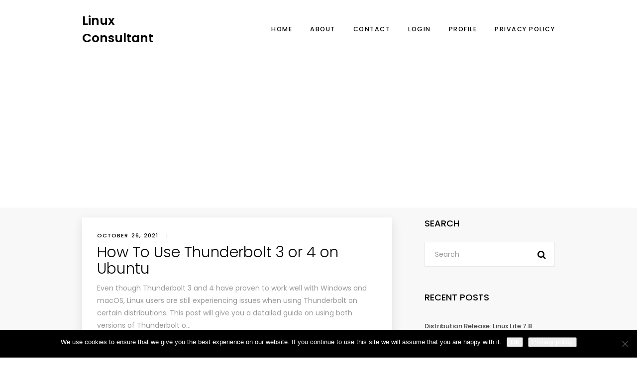

--- FILE ---
content_type: text/html; charset=UTF-8
request_url: https://www.linuxconsultant.org/tag/thunderbolt-3/
body_size: 47307
content:
<!doctype html>
<html lang="en-US">
<head>
	<meta charset="UTF-8">
	<meta name="viewport" content="width=device-width, initial-scale=1">
	<link rel="profile" href="https://gmpg.org/xfn/11">
	<meta name='robots' content='index, follow, max-image-preview:large, max-snippet:-1, max-video-preview:-1' />

<!-- Google Tag Manager for WordPress by gtm4wp.com -->
<script data-cfasync="false" data-pagespeed-no-defer>
	var gtm4wp_datalayer_name = "dataLayer";
	var dataLayer = dataLayer || [];
</script>
<!-- End Google Tag Manager for WordPress by gtm4wp.com -->
	<!-- This site is optimized with the Yoast SEO plugin v26.8 - https://yoast.com/product/yoast-seo-wordpress/ -->
	<title>Thunderbolt 3 Archives &#8211; Linux Consultant</title>
	<link rel="canonical" href="https://www.linuxconsultant.org/tag/thunderbolt-3/" />
	<meta property="og:locale" content="en_US" />
	<meta property="og:type" content="article" />
	<meta property="og:title" content="Thunderbolt 3 Archives &#8211; Linux Consultant" />
	<meta property="og:url" content="https://www.linuxconsultant.org/tag/thunderbolt-3/" />
	<meta property="og:site_name" content="Linux Consultant" />
	<meta name="twitter:card" content="summary_large_image" />
	<script type="application/ld+json" class="yoast-schema-graph">{"@context":"https://schema.org","@graph":[{"@type":"CollectionPage","@id":"https://www.linuxconsultant.org/tag/thunderbolt-3/","url":"https://www.linuxconsultant.org/tag/thunderbolt-3/","name":"Thunderbolt 3 Archives &#8211; Linux Consultant","isPartOf":{"@id":"https://www.linuxconsultant.org/#website"},"breadcrumb":{"@id":"https://www.linuxconsultant.org/tag/thunderbolt-3/#breadcrumb"},"inLanguage":"en-US"},{"@type":"BreadcrumbList","@id":"https://www.linuxconsultant.org/tag/thunderbolt-3/#breadcrumb","itemListElement":[{"@type":"ListItem","position":1,"name":"Home","item":"https://www.linuxconsultant.org/"},{"@type":"ListItem","position":2,"name":"Thunderbolt 3"}]},{"@type":"WebSite","@id":"https://www.linuxconsultant.org/#website","url":"https://www.linuxconsultant.org/","name":"Linux Consultant","description":"Your source for all things Linux","potentialAction":[{"@type":"SearchAction","target":{"@type":"EntryPoint","urlTemplate":"https://www.linuxconsultant.org/?s={search_term_string}"},"query-input":{"@type":"PropertyValueSpecification","valueRequired":true,"valueName":"search_term_string"}}],"inLanguage":"en-US"}]}</script>
	<!-- / Yoast SEO plugin. -->


<link rel='dns-prefetch' href='//fonts.googleapis.com' />
<link rel="alternate" type="application/rss+xml" title="Linux Consultant &raquo; Feed" href="https://www.linuxconsultant.org/feed/" />
<link rel="alternate" type="application/rss+xml" title="Linux Consultant &raquo; Thunderbolt 3 Tag Feed" href="https://www.linuxconsultant.org/tag/thunderbolt-3/feed/" />
<style id='wp-img-auto-sizes-contain-inline-css' type='text/css'>
img:is([sizes=auto i],[sizes^="auto," i]){contain-intrinsic-size:3000px 1500px}
/*# sourceURL=wp-img-auto-sizes-contain-inline-css */
</style>
<style id='wp-emoji-styles-inline-css' type='text/css'>

	img.wp-smiley, img.emoji {
		display: inline !important;
		border: none !important;
		box-shadow: none !important;
		height: 1em !important;
		width: 1em !important;
		margin: 0 0.07em !important;
		vertical-align: -0.1em !important;
		background: none !important;
		padding: 0 !important;
	}
/*# sourceURL=wp-emoji-styles-inline-css */
</style>
<style id='wp-block-library-inline-css' type='text/css'>
:root{--wp-block-synced-color:#7a00df;--wp-block-synced-color--rgb:122,0,223;--wp-bound-block-color:var(--wp-block-synced-color);--wp-editor-canvas-background:#ddd;--wp-admin-theme-color:#007cba;--wp-admin-theme-color--rgb:0,124,186;--wp-admin-theme-color-darker-10:#006ba1;--wp-admin-theme-color-darker-10--rgb:0,107,160.5;--wp-admin-theme-color-darker-20:#005a87;--wp-admin-theme-color-darker-20--rgb:0,90,135;--wp-admin-border-width-focus:2px}@media (min-resolution:192dpi){:root{--wp-admin-border-width-focus:1.5px}}.wp-element-button{cursor:pointer}:root .has-very-light-gray-background-color{background-color:#eee}:root .has-very-dark-gray-background-color{background-color:#313131}:root .has-very-light-gray-color{color:#eee}:root .has-very-dark-gray-color{color:#313131}:root .has-vivid-green-cyan-to-vivid-cyan-blue-gradient-background{background:linear-gradient(135deg,#00d084,#0693e3)}:root .has-purple-crush-gradient-background{background:linear-gradient(135deg,#34e2e4,#4721fb 50%,#ab1dfe)}:root .has-hazy-dawn-gradient-background{background:linear-gradient(135deg,#faaca8,#dad0ec)}:root .has-subdued-olive-gradient-background{background:linear-gradient(135deg,#fafae1,#67a671)}:root .has-atomic-cream-gradient-background{background:linear-gradient(135deg,#fdd79a,#004a59)}:root .has-nightshade-gradient-background{background:linear-gradient(135deg,#330968,#31cdcf)}:root .has-midnight-gradient-background{background:linear-gradient(135deg,#020381,#2874fc)}:root{--wp--preset--font-size--normal:16px;--wp--preset--font-size--huge:42px}.has-regular-font-size{font-size:1em}.has-larger-font-size{font-size:2.625em}.has-normal-font-size{font-size:var(--wp--preset--font-size--normal)}.has-huge-font-size{font-size:var(--wp--preset--font-size--huge)}.has-text-align-center{text-align:center}.has-text-align-left{text-align:left}.has-text-align-right{text-align:right}.has-fit-text{white-space:nowrap!important}#end-resizable-editor-section{display:none}.aligncenter{clear:both}.items-justified-left{justify-content:flex-start}.items-justified-center{justify-content:center}.items-justified-right{justify-content:flex-end}.items-justified-space-between{justify-content:space-between}.screen-reader-text{border:0;clip-path:inset(50%);height:1px;margin:-1px;overflow:hidden;padding:0;position:absolute;width:1px;word-wrap:normal!important}.screen-reader-text:focus{background-color:#ddd;clip-path:none;color:#444;display:block;font-size:1em;height:auto;left:5px;line-height:normal;padding:15px 23px 14px;text-decoration:none;top:5px;width:auto;z-index:100000}html :where(.has-border-color){border-style:solid}html :where([style*=border-top-color]){border-top-style:solid}html :where([style*=border-right-color]){border-right-style:solid}html :where([style*=border-bottom-color]){border-bottom-style:solid}html :where([style*=border-left-color]){border-left-style:solid}html :where([style*=border-width]){border-style:solid}html :where([style*=border-top-width]){border-top-style:solid}html :where([style*=border-right-width]){border-right-style:solid}html :where([style*=border-bottom-width]){border-bottom-style:solid}html :where([style*=border-left-width]){border-left-style:solid}html :where(img[class*=wp-image-]){height:auto;max-width:100%}:where(figure){margin:0 0 1em}html :where(.is-position-sticky){--wp-admin--admin-bar--position-offset:var(--wp-admin--admin-bar--height,0px)}@media screen and (max-width:600px){html :where(.is-position-sticky){--wp-admin--admin-bar--position-offset:0px}}

/*# sourceURL=wp-block-library-inline-css */
</style><style id='global-styles-inline-css' type='text/css'>
:root{--wp--preset--aspect-ratio--square: 1;--wp--preset--aspect-ratio--4-3: 4/3;--wp--preset--aspect-ratio--3-4: 3/4;--wp--preset--aspect-ratio--3-2: 3/2;--wp--preset--aspect-ratio--2-3: 2/3;--wp--preset--aspect-ratio--16-9: 16/9;--wp--preset--aspect-ratio--9-16: 9/16;--wp--preset--color--black: #000000;--wp--preset--color--cyan-bluish-gray: #abb8c3;--wp--preset--color--white: #ffffff;--wp--preset--color--pale-pink: #f78da7;--wp--preset--color--vivid-red: #cf2e2e;--wp--preset--color--luminous-vivid-orange: #ff6900;--wp--preset--color--luminous-vivid-amber: #fcb900;--wp--preset--color--light-green-cyan: #7bdcb5;--wp--preset--color--vivid-green-cyan: #00d084;--wp--preset--color--pale-cyan-blue: #8ed1fc;--wp--preset--color--vivid-cyan-blue: #0693e3;--wp--preset--color--vivid-purple: #9b51e0;--wp--preset--gradient--vivid-cyan-blue-to-vivid-purple: linear-gradient(135deg,rgb(6,147,227) 0%,rgb(155,81,224) 100%);--wp--preset--gradient--light-green-cyan-to-vivid-green-cyan: linear-gradient(135deg,rgb(122,220,180) 0%,rgb(0,208,130) 100%);--wp--preset--gradient--luminous-vivid-amber-to-luminous-vivid-orange: linear-gradient(135deg,rgb(252,185,0) 0%,rgb(255,105,0) 100%);--wp--preset--gradient--luminous-vivid-orange-to-vivid-red: linear-gradient(135deg,rgb(255,105,0) 0%,rgb(207,46,46) 100%);--wp--preset--gradient--very-light-gray-to-cyan-bluish-gray: linear-gradient(135deg,rgb(238,238,238) 0%,rgb(169,184,195) 100%);--wp--preset--gradient--cool-to-warm-spectrum: linear-gradient(135deg,rgb(74,234,220) 0%,rgb(151,120,209) 20%,rgb(207,42,186) 40%,rgb(238,44,130) 60%,rgb(251,105,98) 80%,rgb(254,248,76) 100%);--wp--preset--gradient--blush-light-purple: linear-gradient(135deg,rgb(255,206,236) 0%,rgb(152,150,240) 100%);--wp--preset--gradient--blush-bordeaux: linear-gradient(135deg,rgb(254,205,165) 0%,rgb(254,45,45) 50%,rgb(107,0,62) 100%);--wp--preset--gradient--luminous-dusk: linear-gradient(135deg,rgb(255,203,112) 0%,rgb(199,81,192) 50%,rgb(65,88,208) 100%);--wp--preset--gradient--pale-ocean: linear-gradient(135deg,rgb(255,245,203) 0%,rgb(182,227,212) 50%,rgb(51,167,181) 100%);--wp--preset--gradient--electric-grass: linear-gradient(135deg,rgb(202,248,128) 0%,rgb(113,206,126) 100%);--wp--preset--gradient--midnight: linear-gradient(135deg,rgb(2,3,129) 0%,rgb(40,116,252) 100%);--wp--preset--font-size--small: 13px;--wp--preset--font-size--medium: 20px;--wp--preset--font-size--large: 36px;--wp--preset--font-size--x-large: 42px;--wp--preset--spacing--20: 0.44rem;--wp--preset--spacing--30: 0.67rem;--wp--preset--spacing--40: 1rem;--wp--preset--spacing--50: 1.5rem;--wp--preset--spacing--60: 2.25rem;--wp--preset--spacing--70: 3.38rem;--wp--preset--spacing--80: 5.06rem;--wp--preset--shadow--natural: 6px 6px 9px rgba(0, 0, 0, 0.2);--wp--preset--shadow--deep: 12px 12px 50px rgba(0, 0, 0, 0.4);--wp--preset--shadow--sharp: 6px 6px 0px rgba(0, 0, 0, 0.2);--wp--preset--shadow--outlined: 6px 6px 0px -3px rgb(255, 255, 255), 6px 6px rgb(0, 0, 0);--wp--preset--shadow--crisp: 6px 6px 0px rgb(0, 0, 0);}:where(.is-layout-flex){gap: 0.5em;}:where(.is-layout-grid){gap: 0.5em;}body .is-layout-flex{display: flex;}.is-layout-flex{flex-wrap: wrap;align-items: center;}.is-layout-flex > :is(*, div){margin: 0;}body .is-layout-grid{display: grid;}.is-layout-grid > :is(*, div){margin: 0;}:where(.wp-block-columns.is-layout-flex){gap: 2em;}:where(.wp-block-columns.is-layout-grid){gap: 2em;}:where(.wp-block-post-template.is-layout-flex){gap: 1.25em;}:where(.wp-block-post-template.is-layout-grid){gap: 1.25em;}.has-black-color{color: var(--wp--preset--color--black) !important;}.has-cyan-bluish-gray-color{color: var(--wp--preset--color--cyan-bluish-gray) !important;}.has-white-color{color: var(--wp--preset--color--white) !important;}.has-pale-pink-color{color: var(--wp--preset--color--pale-pink) !important;}.has-vivid-red-color{color: var(--wp--preset--color--vivid-red) !important;}.has-luminous-vivid-orange-color{color: var(--wp--preset--color--luminous-vivid-orange) !important;}.has-luminous-vivid-amber-color{color: var(--wp--preset--color--luminous-vivid-amber) !important;}.has-light-green-cyan-color{color: var(--wp--preset--color--light-green-cyan) !important;}.has-vivid-green-cyan-color{color: var(--wp--preset--color--vivid-green-cyan) !important;}.has-pale-cyan-blue-color{color: var(--wp--preset--color--pale-cyan-blue) !important;}.has-vivid-cyan-blue-color{color: var(--wp--preset--color--vivid-cyan-blue) !important;}.has-vivid-purple-color{color: var(--wp--preset--color--vivid-purple) !important;}.has-black-background-color{background-color: var(--wp--preset--color--black) !important;}.has-cyan-bluish-gray-background-color{background-color: var(--wp--preset--color--cyan-bluish-gray) !important;}.has-white-background-color{background-color: var(--wp--preset--color--white) !important;}.has-pale-pink-background-color{background-color: var(--wp--preset--color--pale-pink) !important;}.has-vivid-red-background-color{background-color: var(--wp--preset--color--vivid-red) !important;}.has-luminous-vivid-orange-background-color{background-color: var(--wp--preset--color--luminous-vivid-orange) !important;}.has-luminous-vivid-amber-background-color{background-color: var(--wp--preset--color--luminous-vivid-amber) !important;}.has-light-green-cyan-background-color{background-color: var(--wp--preset--color--light-green-cyan) !important;}.has-vivid-green-cyan-background-color{background-color: var(--wp--preset--color--vivid-green-cyan) !important;}.has-pale-cyan-blue-background-color{background-color: var(--wp--preset--color--pale-cyan-blue) !important;}.has-vivid-cyan-blue-background-color{background-color: var(--wp--preset--color--vivid-cyan-blue) !important;}.has-vivid-purple-background-color{background-color: var(--wp--preset--color--vivid-purple) !important;}.has-black-border-color{border-color: var(--wp--preset--color--black) !important;}.has-cyan-bluish-gray-border-color{border-color: var(--wp--preset--color--cyan-bluish-gray) !important;}.has-white-border-color{border-color: var(--wp--preset--color--white) !important;}.has-pale-pink-border-color{border-color: var(--wp--preset--color--pale-pink) !important;}.has-vivid-red-border-color{border-color: var(--wp--preset--color--vivid-red) !important;}.has-luminous-vivid-orange-border-color{border-color: var(--wp--preset--color--luminous-vivid-orange) !important;}.has-luminous-vivid-amber-border-color{border-color: var(--wp--preset--color--luminous-vivid-amber) !important;}.has-light-green-cyan-border-color{border-color: var(--wp--preset--color--light-green-cyan) !important;}.has-vivid-green-cyan-border-color{border-color: var(--wp--preset--color--vivid-green-cyan) !important;}.has-pale-cyan-blue-border-color{border-color: var(--wp--preset--color--pale-cyan-blue) !important;}.has-vivid-cyan-blue-border-color{border-color: var(--wp--preset--color--vivid-cyan-blue) !important;}.has-vivid-purple-border-color{border-color: var(--wp--preset--color--vivid-purple) !important;}.has-vivid-cyan-blue-to-vivid-purple-gradient-background{background: var(--wp--preset--gradient--vivid-cyan-blue-to-vivid-purple) !important;}.has-light-green-cyan-to-vivid-green-cyan-gradient-background{background: var(--wp--preset--gradient--light-green-cyan-to-vivid-green-cyan) !important;}.has-luminous-vivid-amber-to-luminous-vivid-orange-gradient-background{background: var(--wp--preset--gradient--luminous-vivid-amber-to-luminous-vivid-orange) !important;}.has-luminous-vivid-orange-to-vivid-red-gradient-background{background: var(--wp--preset--gradient--luminous-vivid-orange-to-vivid-red) !important;}.has-very-light-gray-to-cyan-bluish-gray-gradient-background{background: var(--wp--preset--gradient--very-light-gray-to-cyan-bluish-gray) !important;}.has-cool-to-warm-spectrum-gradient-background{background: var(--wp--preset--gradient--cool-to-warm-spectrum) !important;}.has-blush-light-purple-gradient-background{background: var(--wp--preset--gradient--blush-light-purple) !important;}.has-blush-bordeaux-gradient-background{background: var(--wp--preset--gradient--blush-bordeaux) !important;}.has-luminous-dusk-gradient-background{background: var(--wp--preset--gradient--luminous-dusk) !important;}.has-pale-ocean-gradient-background{background: var(--wp--preset--gradient--pale-ocean) !important;}.has-electric-grass-gradient-background{background: var(--wp--preset--gradient--electric-grass) !important;}.has-midnight-gradient-background{background: var(--wp--preset--gradient--midnight) !important;}.has-small-font-size{font-size: var(--wp--preset--font-size--small) !important;}.has-medium-font-size{font-size: var(--wp--preset--font-size--medium) !important;}.has-large-font-size{font-size: var(--wp--preset--font-size--large) !important;}.has-x-large-font-size{font-size: var(--wp--preset--font-size--x-large) !important;}
/*# sourceURL=global-styles-inline-css */
</style>

<style id='classic-theme-styles-inline-css' type='text/css'>
/*! This file is auto-generated */
.wp-block-button__link{color:#fff;background-color:#32373c;border-radius:9999px;box-shadow:none;text-decoration:none;padding:calc(.667em + 2px) calc(1.333em + 2px);font-size:1.125em}.wp-block-file__button{background:#32373c;color:#fff;text-decoration:none}
/*# sourceURL=/wp-includes/css/classic-themes.min.css */
</style>
<link rel='stylesheet' id='contact-form-7-css' href='https://www.linuxconsultant.org/wp-content/plugins/contact-form-7/includes/css/styles.css?ver=6.1.4' type='text/css' media='all' />
<link rel='stylesheet' id='cookie-notice-front-css' href='https://www.linuxconsultant.org/wp-content/plugins/cookie-notice/css/front.min.css?ver=2.5.11' type='text/css' media='all' />
<link rel='stylesheet' id='wp-polls-css' href='https://www.linuxconsultant.org/wp-content/plugins/wp-polls/polls-css.css?ver=2.77.3' type='text/css' media='all' />
<style id='wp-polls-inline-css' type='text/css'>
.wp-polls .pollbar {
	margin: 1px;
	font-size: 6px;
	line-height: 8px;
	height: 8px;
	background-image: url('https://www.linuxconsultant.org/wp-content/plugins/wp-polls/images/default/pollbg.gif');
	border: 1px solid #c8c8c8;
}

/*# sourceURL=wp-polls-inline-css */
</style>
<link rel='stylesheet' id='wpum-frontend-css' href='https://www.linuxconsultant.org/wp-content/plugins/wp-user-manager/assets/css/wpum.min.css?ver=2.9.13' type='text/css' media='all' />
<link rel='stylesheet' id='wpxon-fonts-css' href='https://fonts.googleapis.com/css?family=Playfair+Display%3A400%2C700%2C900%7CPoppins%3A300%2C400%2C500%2C600%2C700%2C800%2C900&#038;subset=latin%2Clatin-ext' type='text/css' media='all' />
<link rel='stylesheet' id='font-awesome-css' href='https://www.linuxconsultant.org/wp-content/themes/wpxon-blog/assets/css/font-awesome.min.css?ver=6.9' type='text/css' media='all' />
<link rel='stylesheet' id='bootstrap-css' href='https://www.linuxconsultant.org/wp-content/themes/wpxon-blog/assets/css/bootstrap.min.css?ver=6.9' type='text/css' media='all' />
<link rel='stylesheet' id='wpxon-style-css' href='https://www.linuxconsultant.org/wp-content/themes/wpxon-blog/style.css?ver=6.9' type='text/css' media='all' />
<script type="text/javascript" id="cookie-notice-front-js-before">
/* <![CDATA[ */
var cnArgs = {"ajaxUrl":"https:\/\/www.linuxconsultant.org\/wp-admin\/admin-ajax.php","nonce":"196f901c03","hideEffect":"fade","position":"bottom","onScroll":false,"onScrollOffset":100,"onClick":false,"cookieName":"cookie_notice_accepted","cookieTime":2592000,"cookieTimeRejected":2592000,"globalCookie":false,"redirection":false,"cache":false,"revokeCookies":false,"revokeCookiesOpt":"automatic"};

//# sourceURL=cookie-notice-front-js-before
/* ]]> */
</script>
<script type="text/javascript" src="https://www.linuxconsultant.org/wp-content/plugins/cookie-notice/js/front.min.js?ver=2.5.11" id="cookie-notice-front-js"></script>
<script type="text/javascript" src="https://www.linuxconsultant.org/wp-includes/js/jquery/jquery.min.js?ver=3.7.1" id="jquery-core-js"></script>
<script type="text/javascript" src="https://www.linuxconsultant.org/wp-includes/js/jquery/jquery-migrate.min.js?ver=3.4.1" id="jquery-migrate-js"></script>
<link rel="https://api.w.org/" href="https://www.linuxconsultant.org/wp-json/" /><link rel="alternate" title="JSON" type="application/json" href="https://www.linuxconsultant.org/wp-json/wp/v2/tags/2798" /><link rel="EditURI" type="application/rsd+xml" title="RSD" href="https://www.linuxconsultant.org/xmlrpc.php?rsd" />
<script async src="//pagead2.googlesyndication.com/pagead/js/adsbygoogle.js"></script>
<script>
     (adsbygoogle = window.adsbygoogle || []).push({
          google_ad_client: "ca-pub-8938195067867991",
          enable_page_level_ads: true
     });
</script>
<script async src="//pagead2.googlesyndication.com/pagead/js/adsbygoogle.js"></script>
<script>
     (adsbygoogle = window.adsbygoogle || []).push({
          google_ad_client: "ca-pub-8938195067867991",
          enable_page_level_ads: true
     });
</script>
<!-- Global site tag (gtag.js) - Google Analytics -->
<script async src="https://www.googletagmanager.com/gtag/js?id=UA-12306551-1"></script>
<script>
  window.dataLayer = window.dataLayer || [];
  function gtag(){dataLayer.push(arguments);}
  gtag('js', new Date());

  gtag('config', 'UA-12306551-1');
</script>
<!-- Google Tag Manager for WordPress by gtm4wp.com -->
<!-- GTM Container placement set to automatic -->
<script data-cfasync="false" data-pagespeed-no-defer>
	var dataLayer_content = {"pagePostType":"post","pagePostType2":"tag-post"};
	dataLayer.push( dataLayer_content );
</script>
<script data-cfasync="false" data-pagespeed-no-defer>
(function(w,d,s,l,i){w[l]=w[l]||[];w[l].push({'gtm.start':
new Date().getTime(),event:'gtm.js'});var f=d.getElementsByTagName(s)[0],
j=d.createElement(s),dl=l!='dataLayer'?'&l='+l:'';j.async=true;j.src=
'//www.googletagmanager.com/gtm.js?id='+i+dl;f.parentNode.insertBefore(j,f);
})(window,document,'script','dataLayer','GTM-WR5MNBK');
</script>
<!-- End Google Tag Manager for WordPress by gtm4wp.com --><link rel="icon" href="https://www.linuxconsultant.org/wp-content/uploads/cropped-if_Linux_-_Tux_367633-32x32.png" sizes="32x32" />
<link rel="icon" href="https://www.linuxconsultant.org/wp-content/uploads/cropped-if_Linux_-_Tux_367633-192x192.png" sizes="192x192" />
<link rel="apple-touch-icon" href="https://www.linuxconsultant.org/wp-content/uploads/cropped-if_Linux_-_Tux_367633-180x180.png" />
<meta name="msapplication-TileImage" content="https://www.linuxconsultant.org/wp-content/uploads/cropped-if_Linux_-_Tux_367633-270x270.png" />
<style id="sccss">/* Enter Your Custom CSS Here */
.blog-meta__post-by {
		visibility: hidden;
}

.syndicated-attribution a {
		color: #C41616;
}</style></head> 
<body class="archive tag tag-thunderbolt-3 tag-2798 wp-theme-wpxon-blog cookies-not-set hfeed"> 
    <div class="wpxon-wrapper">    
        <header class="wpxon-header">
            <div class="main-menu-area-one">
                <div class="container">
                    <div class="menu-logo">
                        <div class="logo logo-area">
                             
      <a class="logo-index" href="https://www.linuxconsultant.org/"><span>Linux Consultant</span></a>
                           </div>
                        <nav id="easy-menu">
                            <ul id="wpxon-main-menu" class="menu-list"><li id="menu-item-17" class="menu-item menu-item-type-custom menu-item-object-custom menu-item-home menu-item-17"><a href="https://www.linuxconsultant.org/">Home</a></li>
<li id="menu-item-18" class="menu-item menu-item-type-post_type menu-item-object-page menu-item-18"><a href="https://www.linuxconsultant.org/about/">About</a></li>
<li id="menu-item-20" class="menu-item menu-item-type-post_type menu-item-object-page menu-item-20"><a href="https://www.linuxconsultant.org/contact/">Contact</a></li>
<li id="menu-item-362" class="menu-item menu-item-type-post_type menu-item-object-page menu-item-362"><a href="https://www.linuxconsultant.org/login/">Login</a></li>
<li id="menu-item-374" class="menu-item menu-item-type-post_type menu-item-object-page menu-item-374"><a href="https://www.linuxconsultant.org/profile/">Profile</a></li>
<li id="menu-item-288" class="menu-item menu-item-type-post_type menu-item-object-page menu-item-privacy-policy menu-item-288"><a rel="privacy-policy" href="https://www.linuxconsultant.org/privacy-policy/">Privacy Policy</a></li>
</ul> 
                        </nav><!--#easy-menu-->
                       <div class="header-icons hidden-lg hidden-md ">  
                           <a href="#" class="header-humberger-icon" id="humbarger-icon"><i class="fa fa-bars"></i> </a>
                       </div>
                    </div>
                </div>
            </div>
        </header>
        <nav class="mobile-background-nav">
            <div class="mobile-inner">
                <span class="mobile-menu-close"><i class="icon-icomoon-close"></i></span>
                <ul id="wpxon-mobile-menu" class="menu-accordion"><li class="menu-item menu-item-type-custom menu-item-object-custom menu-item-home menu-item-17"><a href="https://www.linuxconsultant.org/">Home</a></li>
<li class="menu-item menu-item-type-post_type menu-item-object-page menu-item-18"><a href="https://www.linuxconsultant.org/about/">About</a></li>
<li class="menu-item menu-item-type-post_type menu-item-object-page menu-item-20"><a href="https://www.linuxconsultant.org/contact/">Contact</a></li>
<li class="menu-item menu-item-type-post_type menu-item-object-page menu-item-362"><a href="https://www.linuxconsultant.org/login/">Login</a></li>
<li class="menu-item menu-item-type-post_type menu-item-object-page menu-item-374"><a href="https://www.linuxconsultant.org/profile/">Profile</a></li>
<li class="menu-item menu-item-type-post_type menu-item-object-page menu-item-privacy-policy menu-item-288"><a rel="privacy-policy" href="https://www.linuxconsultant.org/privacy-policy/">Privacy Policy</a></li>
</ul> 
            </div>
        </nav>   
    <div class="main-content">
        <div class="container">  
            <div class="row"> 
                <div class="col-md-8">
                    <div class="row">
                        <div id="post-14615" class="col-md-12 col-sm-12 col-xs-12 col-xxs-12 cb"> 
    <div class="blog-post">
		        <div class="blog-post__text-content">
            <div class="blog-meta">
                <span class="blog-meta__date"><time class="entry-date published updated" datetime="2021-10-26T11:00:22-04:00">October 26, 2021</time></span>
                <span class="blog-meta__separator">|</span>
                <span class="blog-meta__post-by">by Arround The Web</span>
            </div> 
            <h3 class="blog-post__title">
	            <a href="https://www.linuxconsultant.org/how-to-use-thunderbolt-3-or-4-on-ubuntu/">How To Use Thunderbolt 3 or 4 on Ubuntu</a>
            </h3>
            <p>Even though Thunderbolt 3 and 4 have proven to work well with Windows and macOS, Linux users are still experiencing issues when using Thunderbolt on certain distributions. This post will give you a detailed guide on using both versions of Thunderbolt o&#8230;</p>
            <a href="https://www.linuxconsultant.org/how-to-use-thunderbolt-3-or-4-on-ubuntu/" class="blog-post__read-more">Read More</a>
        </div>
    </div><!--/.blog-post-->
</div>
  
                    </div>
                    <div class="row mt30">
                                            </div> 
                </div>
                <div class="col-md-4">
                    <aside class="sidebar pdl-35-large-dis">
                         
	<div id="search-3" class="widget widget_search"><h4 class="widget__title">Search</h4><form class="searchform" action="https://www.linuxconsultant.org/"> 
	<input type="search" class="form-control widget-search__text-field" placeholder="Search" value="" name="s">
    <button type="submit" class="widget-search__submit"><i class="fa fa-search"></i></button>
</form></div>
		<div id="recent-posts-8" class="widget widget_recent_entries">
		<h4 class="widget__title">Recent Posts</h4>
		<ul>
											<li>
					<a href="https://www.linuxconsultant.org/distribution-release-linux-lite-7-8/">Distribution Release: Linux Lite 7.8</a>
									</li>
											<li>
					<a href="https://www.linuxconsultant.org/distribution-release-aerynos-2026-01/">Distribution Release: AerynOS 2026.01</a>
									</li>
											<li>
					<a href="https://www.linuxconsultant.org/the-best-reseller-web-hosting-services-of-2026-expert-tested/">The best reseller web hosting services of 2026: Expert tested</a>
									</li>
											<li>
					<a href="https://www.linuxconsultant.org/12-powerful-alexa-commands-you-should-start-using-at-home-no-subscriptions-required/">12+ powerful Alexa commands you should start using at home (no subscriptions required)</a>
									</li>
											<li>
					<a href="https://www.linuxconsultant.org/the-best-cheap-portable-power-stations-of-2026-expert-tested-and-reviewed/">The best cheap portable power stations of 2026: Expert tested and reviewed</a>
									</li>
											<li>
					<a href="https://www.linuxconsultant.org/is-your-ai-agent-up-to-the-task-3-ways-to-determine-when-to-delegate/">Is your AI agent up to the task? 3 ways to determine when to delegate</a>
									</li>
											<li>
					<a href="https://www.linuxconsultant.org/how-to-learn-chatgpt-in-an-hour-for-free/">How to learn ChatGPT in an hour &#8211; for free</a>
									</li>
											<li>
					<a href="https://www.linuxconsultant.org/the-best-mini-gaming-pcs-of-2026-expert-tested-and-reviewed/">The best mini gaming PCs of 2026: Expert tested and reviewed</a>
									</li>
											<li>
					<a href="https://www.linuxconsultant.org/the-best-presidents-day-tv-sales-live-now/">The best Presidents&#8217; Day TV sales live now</a>
									</li>
											<li>
					<a href="https://www.linuxconsultant.org/gen-ai-boosts-productivity-but-only-for-certain-developers-heres-why/">Gen AI boosts productivity, but only for certain developers &#8211; here&#8217;s why</a>
									</li>
					</ul>

		</div><div id="tag_cloud-5" class="widget widget_tag_cloud"><h4 class="widget__title">Tags</h4><div class="tagcloud"><a href="https://www.linuxconsultant.org/tag/ai/" class="tag-cloud-link tag-link-1830 tag-link-position-1" style="font-size: 8.5975609756098pt;" aria-label="AI (172 items)">AI</a>
<a href="https://www.linuxconsultant.org/tag/almalinux/" class="tag-cloud-link tag-link-658 tag-link-position-2" style="font-size: 8.8536585365854pt;" aria-label="AlmaLinux (187 items)">AlmaLinux</a>
<a href="https://www.linuxconsultant.org/tag/app/" class="tag-cloud-link tag-link-4322 tag-link-position-3" style="font-size: 8.8536585365854pt;" aria-label="app (186 items)">app</a>
<a href="https://www.linuxconsultant.org/tag/apps/" class="tag-cloud-link tag-link-543 tag-link-position-4" style="font-size: 10.90243902439pt;" aria-label="Apps (321 items)">Apps</a>
<a href="https://www.linuxconsultant.org/tag/app-updates/" class="tag-cloud-link tag-link-533 tag-link-position-5" style="font-size: 10.817073170732pt;" aria-label="App Updates (315 items)">App Updates</a>
<a href="https://www.linuxconsultant.org/tag/aws/" class="tag-cloud-link tag-link-38 tag-link-position-6" style="font-size: 8.1707317073171pt;" aria-label="aws (153 items)">aws</a>
<a href="https://www.linuxconsultant.org/tag/beginners-guide/" class="tag-cloud-link tag-link-4926 tag-link-position-7" style="font-size: 8.3414634146341pt;" aria-label="beginner&#039;s guide (161 items)">beginner&#039;s guide</a>
<a href="https://www.linuxconsultant.org/tag/blog/" class="tag-cloud-link tag-link-1088 tag-link-position-8" style="font-size: 13.548780487805pt;" aria-label="blog (665 items)">blog</a>
<a href="https://www.linuxconsultant.org/tag/c/" class="tag-cloud-link tag-link-1072 tag-link-position-9" style="font-size: 8.8536585365854pt;" aria-label="C++ (185 items)">C++</a>
<a href="https://www.linuxconsultant.org/tag/debian-11/" class="tag-cloud-link tag-link-877 tag-link-position-10" style="font-size: 8.3414634146341pt;" aria-label="Debian 11 (161 items)">Debian 11</a>
<a href="https://www.linuxconsultant.org/tag/debian-12/" class="tag-cloud-link tag-link-2207 tag-link-position-11" style="font-size: 8.5975609756098pt;" aria-label="Debian 12 (173 items)">Debian 12</a>
<a href="https://www.linuxconsultant.org/tag/desktop-environment/" class="tag-cloud-link tag-link-1992 tag-link-position-12" style="font-size: 8.9390243902439pt;" aria-label="desktop environment (188 items)">desktop environment</a>
<a href="https://www.linuxconsultant.org/tag/developer/" class="tag-cloud-link tag-link-739 tag-link-position-13" style="font-size: 22pt;" aria-label="Developer (6,423 items)">Developer</a>
<a href="https://www.linuxconsultant.org/tag/discord/" class="tag-cloud-link tag-link-2096 tag-link-position-14" style="font-size: 8.1707317073171pt;" aria-label="Discord (154 items)">Discord</a>
<a href="https://www.linuxconsultant.org/tag/distro/" class="tag-cloud-link tag-link-1921 tag-link-position-15" style="font-size: 8.5121951219512pt;" aria-label="distro (168 items)">distro</a>
<a href="https://www.linuxconsultant.org/tag/distros/" class="tag-cloud-link tag-link-535 tag-link-position-16" style="font-size: 9.8780487804878pt;" aria-label="distros (246 items)">distros</a>
<a href="https://www.linuxconsultant.org/tag/docker/" class="tag-cloud-link tag-link-37 tag-link-position-17" style="font-size: 9.3658536585366pt;" aria-label="docker (211 items)">docker</a>
<a href="https://www.linuxconsultant.org/tag/firefox/" class="tag-cloud-link tag-link-585 tag-link-position-18" style="font-size: 10.560975609756pt;" aria-label="Firefox (294 items)">Firefox</a>
<a href="https://www.linuxconsultant.org/tag/foss/" class="tag-cloud-link tag-link-1272 tag-link-position-19" style="font-size: 8.5121951219512pt;" aria-label="FOSS (167 items)">FOSS</a>
<a href="https://www.linuxconsultant.org/tag/free-software/" class="tag-cloud-link tag-link-3616 tag-link-position-20" style="font-size: 8.5975609756098pt;" aria-label="free software (172 items)">free software</a>
<a href="https://www.linuxconsultant.org/tag/git/" class="tag-cloud-link tag-link-46 tag-link-position-21" style="font-size: 9.5365853658537pt;" aria-label="git (222 items)">git</a>
<a href="https://www.linuxconsultant.org/tag/gnu-linux/" class="tag-cloud-link tag-link-1596 tag-link-position-22" style="font-size: 9.6219512195122pt;" aria-label="GNU/Linux (227 items)">GNU/Linux</a>
<a href="https://www.linuxconsultant.org/tag/howtos/" class="tag-cloud-link tag-link-5780 tag-link-position-23" style="font-size: 13.036585365854pt;" aria-label="Howtos (575 items)">Howtos</a>
<a href="https://www.linuxconsultant.org/tag/html/" class="tag-cloud-link tag-link-834 tag-link-position-24" style="font-size: 9.280487804878pt;" aria-label="HTML (207 items)">HTML</a>
<a href="https://www.linuxconsultant.org/tag/install-instructions/" class="tag-cloud-link tag-link-745 tag-link-position-25" style="font-size: 13.975609756098pt;" aria-label="install instructions (742 items)">install instructions</a>
<a href="https://www.linuxconsultant.org/tag/java/" class="tag-cloud-link tag-link-506 tag-link-position-26" style="font-size: 8pt;" aria-label="Java (148 items)">Java</a>
<a href="https://www.linuxconsultant.org/tag/javascript/" class="tag-cloud-link tag-link-1207 tag-link-position-27" style="font-size: 11.329268292683pt;" aria-label="JavaScript (358 items)">JavaScript</a>
<a href="https://www.linuxconsultant.org/tag/kde/" class="tag-cloud-link tag-link-617 tag-link-position-28" style="font-size: 9.8780487804878pt;" aria-label="kde (242 items)">kde</a>
<a href="https://www.linuxconsultant.org/tag/kde-plasma/" class="tag-cloud-link tag-link-618 tag-link-position-29" style="font-size: 8.7682926829268pt;" aria-label="KDE Plasma (180 items)">KDE Plasma</a>
<a href="https://www.linuxconsultant.org/tag/lf-platinum-member-content/" class="tag-cloud-link tag-link-5566 tag-link-position-30" style="font-size: 10.560975609756pt;" aria-label="LF Platinum Member Content (292 items)">LF Platinum Member Content</a>
<a href="https://www.linuxconsultant.org/tag/linux-distribution/" class="tag-cloud-link tag-link-4814 tag-link-position-31" style="font-size: 10.560975609756pt;" aria-label="Linux distribution (292 items)">Linux distribution</a>
<a href="https://www.linuxconsultant.org/tag/linux-tutorial/" class="tag-cloud-link tag-link-5971 tag-link-position-32" style="font-size: 15.085365853659pt;" aria-label="Linux tutorial (996 items)">Linux tutorial</a>
<a href="https://www.linuxconsultant.org/tag/new-release/" class="tag-cloud-link tag-link-754 tag-link-position-33" style="font-size: 14.146341463415pt;" aria-label="new release (772 items)">new release</a>
<a href="https://www.linuxconsultant.org/tag/news/" class="tag-cloud-link tag-link-368 tag-link-position-34" style="font-size: 21.743902439024pt;" aria-label="News (6,013 items)">News</a>
<a href="https://www.linuxconsultant.org/tag/raspberry-pi/" class="tag-cloud-link tag-link-1889 tag-link-position-35" style="font-size: 10.560975609756pt;" aria-label="Raspberry Pi (291 items)">Raspberry Pi</a>
<a href="https://www.linuxconsultant.org/tag/release/" class="tag-cloud-link tag-link-1487 tag-link-position-36" style="font-size: 11.073170731707pt;" aria-label="release (338 items)">release</a>
<a href="https://www.linuxconsultant.org/tag/rhel/" class="tag-cloud-link tag-link-308 tag-link-position-37" style="font-size: 8.1707317073171pt;" aria-label="RHEL (155 items)">RHEL</a>
<a href="https://www.linuxconsultant.org/tag/rocky-linux/" class="tag-cloud-link tag-link-679 tag-link-position-38" style="font-size: 9.1951219512195pt;" aria-label="Rocky Linux (204 items)">Rocky Linux</a>
<a href="https://www.linuxconsultant.org/tag/security/" class="tag-cloud-link tag-link-26 tag-link-position-39" style="font-size: 13.719512195122pt;" aria-label="security (687 items)">security</a>
<a href="https://www.linuxconsultant.org/tag/the-linux-foundation/" class="tag-cloud-link tag-link-2582 tag-link-position-40" style="font-size: 10.646341463415pt;" aria-label="The Linux Foundation (302 items)">The Linux Foundation</a>
<a href="https://www.linuxconsultant.org/tag/tutorial/" class="tag-cloud-link tag-link-784 tag-link-position-41" style="font-size: 16.878048780488pt;" aria-label="tutorial (1,630 items)">tutorial</a>
<a href="https://www.linuxconsultant.org/tag/tutorials/" class="tag-cloud-link tag-link-462 tag-link-position-42" style="font-size: 8.4268292682927pt;" aria-label="Tutorials (166 items)">Tutorials</a>
<a href="https://www.linuxconsultant.org/tag/ubuntu-22-04/" class="tag-cloud-link tag-link-4201 tag-link-position-43" style="font-size: 10.134146341463pt;" aria-label="ubuntu 22.04 (264 items)">ubuntu 22.04</a>
<a href="https://www.linuxconsultant.org/tag/ubuntu-22-04-lts/" class="tag-cloud-link tag-link-1910 tag-link-position-44" style="font-size: 8.0853658536585pt;" aria-label="Ubuntu 22.04 LTS (149 items)">Ubuntu 22.04 LTS</a>
<a href="https://www.linuxconsultant.org/tag/windows-os/" class="tag-cloud-link tag-link-1710 tag-link-position-45" style="font-size: 10.048780487805pt;" aria-label="windows os (258 items)">windows os</a></div>
</div> 
                    </aside>
                </div>
            </div> 
        </div>
    </div>
        <footer class="wpxon-footer dark-footer">  
            <div class="copyright-area">
                <div class="container">
                    <div class="row">
                        <div class="col-sm-12 col-xs-12">
                            <div class="footer-logo-wrap text-center">
                                 
                                Copyright © 2023 Linux Consultant
                            </div>
                        </div> 
                    </div>
                </div>
            </div>
        </footer>
    </div> <!-- wpxon-wrapper -->
<script type="speculationrules">
{"prefetch":[{"source":"document","where":{"and":[{"href_matches":"/*"},{"not":{"href_matches":["/wp-*.php","/wp-admin/*","/wp-content/uploads/*","/wp-content/*","/wp-content/plugins/*","/wp-content/themes/wpxon-blog/*","/*\\?(.+)"]}},{"not":{"selector_matches":"a[rel~=\"nofollow\"]"}},{"not":{"selector_matches":".no-prefetch, .no-prefetch a"}}]},"eagerness":"conservative"}]}
</script>
<amp-auto-ads type="adsense"
              data-ad-client="ca-pub-8938195067867991">
</amp-auto-ads><script type="text/javascript" src="https://www.linuxconsultant.org/wp-includes/js/dist/hooks.min.js?ver=dd5603f07f9220ed27f1" id="wp-hooks-js"></script>
<script type="text/javascript" src="https://www.linuxconsultant.org/wp-includes/js/dist/i18n.min.js?ver=c26c3dc7bed366793375" id="wp-i18n-js"></script>
<script type="text/javascript" id="wp-i18n-js-after">
/* <![CDATA[ */
wp.i18n.setLocaleData( { 'text direction\u0004ltr': [ 'ltr' ] } );
//# sourceURL=wp-i18n-js-after
/* ]]> */
</script>
<script type="text/javascript" src="https://www.linuxconsultant.org/wp-content/plugins/contact-form-7/includes/swv/js/index.js?ver=6.1.4" id="swv-js"></script>
<script type="text/javascript" id="contact-form-7-js-before">
/* <![CDATA[ */
var wpcf7 = {
    "api": {
        "root": "https:\/\/www.linuxconsultant.org\/wp-json\/",
        "namespace": "contact-form-7\/v1"
    }
};
//# sourceURL=contact-form-7-js-before
/* ]]> */
</script>
<script type="text/javascript" src="https://www.linuxconsultant.org/wp-content/plugins/contact-form-7/includes/js/index.js?ver=6.1.4" id="contact-form-7-js"></script>
<script type="text/javascript" id="wp-polls-js-extra">
/* <![CDATA[ */
var pollsL10n = {"ajax_url":"https://www.linuxconsultant.org/wp-admin/admin-ajax.php","text_wait":"Your last request is still being processed. Please wait a while ...","text_valid":"Please choose a valid poll answer.","text_multiple":"Maximum number of choices allowed: ","show_loading":"1","show_fading":"1"};
//# sourceURL=wp-polls-js-extra
/* ]]> */
</script>
<script type="text/javascript" src="https://www.linuxconsultant.org/wp-content/plugins/wp-polls/polls-js.js?ver=2.77.3" id="wp-polls-js"></script>
<script type="text/javascript" src="https://www.linuxconsultant.org/wp-content/plugins/duracelltomi-google-tag-manager/dist/js/gtm4wp-form-move-tracker.js?ver=1.22.3" id="gtm4wp-form-move-tracker-js"></script>
<script type="text/javascript" src="https://www.linuxconsultant.org/wp-includes/js/imagesloaded.min.js?ver=5.0.0" id="imagesloaded-js"></script>
<script type="text/javascript" src="https://www.linuxconsultant.org/wp-includes/js/masonry.min.js?ver=4.2.2" id="masonry-js"></script>
<script type="text/javascript" src="https://www.linuxconsultant.org/wp-includes/js/jquery/jquery.masonry.min.js?ver=3.1.2b" id="jquery-masonry-js"></script>
<script type="text/javascript" src="https://www.linuxconsultant.org/wp-content/themes/wpxon-blog/assets/js/bootstrap.js?ver=20151215" id="bootstrap-js"></script>
<script type="text/javascript" src="https://www.linuxconsultant.org/wp-content/themes/wpxon-blog/assets/js/custom.js?ver=20151215" id="wpxon-custom-js"></script>
<script type="text/javascript" src="https://www.linuxconsultant.org/wp-content/themes/wpxon-blog/assets/js/navigation.js?ver=20151215" id="wpxon-navigation-js"></script>
<script type="text/javascript" src="https://www.linuxconsultant.org/wp-content/themes/wpxon-blog/assets/js/skip-link-focus-fix.js?ver=20151215" id="wpxon-skip-link-focus-fix-js"></script>
<script id="wp-emoji-settings" type="application/json">
{"baseUrl":"https://s.w.org/images/core/emoji/17.0.2/72x72/","ext":".png","svgUrl":"https://s.w.org/images/core/emoji/17.0.2/svg/","svgExt":".svg","source":{"concatemoji":"https://www.linuxconsultant.org/wp-includes/js/wp-emoji-release.min.js?ver=6.9"}}
</script>
<script type="module">
/* <![CDATA[ */
/*! This file is auto-generated */
const a=JSON.parse(document.getElementById("wp-emoji-settings").textContent),o=(window._wpemojiSettings=a,"wpEmojiSettingsSupports"),s=["flag","emoji"];function i(e){try{var t={supportTests:e,timestamp:(new Date).valueOf()};sessionStorage.setItem(o,JSON.stringify(t))}catch(e){}}function c(e,t,n){e.clearRect(0,0,e.canvas.width,e.canvas.height),e.fillText(t,0,0);t=new Uint32Array(e.getImageData(0,0,e.canvas.width,e.canvas.height).data);e.clearRect(0,0,e.canvas.width,e.canvas.height),e.fillText(n,0,0);const a=new Uint32Array(e.getImageData(0,0,e.canvas.width,e.canvas.height).data);return t.every((e,t)=>e===a[t])}function p(e,t){e.clearRect(0,0,e.canvas.width,e.canvas.height),e.fillText(t,0,0);var n=e.getImageData(16,16,1,1);for(let e=0;e<n.data.length;e++)if(0!==n.data[e])return!1;return!0}function u(e,t,n,a){switch(t){case"flag":return n(e,"\ud83c\udff3\ufe0f\u200d\u26a7\ufe0f","\ud83c\udff3\ufe0f\u200b\u26a7\ufe0f")?!1:!n(e,"\ud83c\udde8\ud83c\uddf6","\ud83c\udde8\u200b\ud83c\uddf6")&&!n(e,"\ud83c\udff4\udb40\udc67\udb40\udc62\udb40\udc65\udb40\udc6e\udb40\udc67\udb40\udc7f","\ud83c\udff4\u200b\udb40\udc67\u200b\udb40\udc62\u200b\udb40\udc65\u200b\udb40\udc6e\u200b\udb40\udc67\u200b\udb40\udc7f");case"emoji":return!a(e,"\ud83e\u1fac8")}return!1}function f(e,t,n,a){let r;const o=(r="undefined"!=typeof WorkerGlobalScope&&self instanceof WorkerGlobalScope?new OffscreenCanvas(300,150):document.createElement("canvas")).getContext("2d",{willReadFrequently:!0}),s=(o.textBaseline="top",o.font="600 32px Arial",{});return e.forEach(e=>{s[e]=t(o,e,n,a)}),s}function r(e){var t=document.createElement("script");t.src=e,t.defer=!0,document.head.appendChild(t)}a.supports={everything:!0,everythingExceptFlag:!0},new Promise(t=>{let n=function(){try{var e=JSON.parse(sessionStorage.getItem(o));if("object"==typeof e&&"number"==typeof e.timestamp&&(new Date).valueOf()<e.timestamp+604800&&"object"==typeof e.supportTests)return e.supportTests}catch(e){}return null}();if(!n){if("undefined"!=typeof Worker&&"undefined"!=typeof OffscreenCanvas&&"undefined"!=typeof URL&&URL.createObjectURL&&"undefined"!=typeof Blob)try{var e="postMessage("+f.toString()+"("+[JSON.stringify(s),u.toString(),c.toString(),p.toString()].join(",")+"));",a=new Blob([e],{type:"text/javascript"});const r=new Worker(URL.createObjectURL(a),{name:"wpTestEmojiSupports"});return void(r.onmessage=e=>{i(n=e.data),r.terminate(),t(n)})}catch(e){}i(n=f(s,u,c,p))}t(n)}).then(e=>{for(const n in e)a.supports[n]=e[n],a.supports.everything=a.supports.everything&&a.supports[n],"flag"!==n&&(a.supports.everythingExceptFlag=a.supports.everythingExceptFlag&&a.supports[n]);var t;a.supports.everythingExceptFlag=a.supports.everythingExceptFlag&&!a.supports.flag,a.supports.everything||((t=a.source||{}).concatemoji?r(t.concatemoji):t.wpemoji&&t.twemoji&&(r(t.twemoji),r(t.wpemoji)))});
//# sourceURL=https://www.linuxconsultant.org/wp-includes/js/wp-emoji-loader.min.js
/* ]]> */
</script>

		<!-- Cookie Notice plugin v2.5.11 by Hu-manity.co https://hu-manity.co/ -->
		<div id="cookie-notice" role="dialog" class="cookie-notice-hidden cookie-revoke-hidden cn-position-bottom" aria-label="Cookie Notice" style="background-color: rgba(0,0,0,1);"><div class="cookie-notice-container" style="color: #fff"><span id="cn-notice-text" class="cn-text-container">We use cookies to ensure that we give you the best experience on our website. If you continue to use this site we will assume that you are happy with it.</span><span id="cn-notice-buttons" class="cn-buttons-container"><button id="cn-accept-cookie" data-cookie-set="accept" class="cn-set-cookie cn-button cn-button-custom button" aria-label="Ok">Ok</button><button data-link-url="https://www.linuxconsultant.org/privacy-policy/" data-link-target="_blank" id="cn-more-info" class="cn-more-info cn-button cn-button-custom button" aria-label="Privacy policy">Privacy policy</button></span><button type="button" id="cn-close-notice" data-cookie-set="accept" class="cn-close-icon" aria-label="No"></button></div>
			
		</div>
		<!-- / Cookie Notice plugin --></body>
</html>


--- FILE ---
content_type: text/html; charset=utf-8
request_url: https://www.google.com/recaptcha/api2/aframe
body_size: 268
content:
<!DOCTYPE HTML><html><head><meta http-equiv="content-type" content="text/html; charset=UTF-8"></head><body><script nonce="8XRM3vz_pJ5x5AI0T5Ks-w">/** Anti-fraud and anti-abuse applications only. See google.com/recaptcha */ try{var clients={'sodar':'https://pagead2.googlesyndication.com/pagead/sodar?'};window.addEventListener("message",function(a){try{if(a.source===window.parent){var b=JSON.parse(a.data);var c=clients[b['id']];if(c){var d=document.createElement('img');d.src=c+b['params']+'&rc='+(localStorage.getItem("rc::a")?sessionStorage.getItem("rc::b"):"");window.document.body.appendChild(d);sessionStorage.setItem("rc::e",parseInt(sessionStorage.getItem("rc::e")||0)+1);localStorage.setItem("rc::h",'1769911106704');}}}catch(b){}});window.parent.postMessage("_grecaptcha_ready", "*");}catch(b){}</script></body></html>

--- FILE ---
content_type: application/javascript
request_url: https://www.linuxconsultant.org/wp-content/themes/wpxon-blog/assets/js/navigation.js?ver=20151215
body_size: 3041
content:
/**
 * File navigation.js.
 *
 * Handles toggling the navigation menu for small screens and enables TAB key
 * navigation support for dropdown menus.
 */
( function() {
	var container, button, menu, links, i, len;
	container = document.getElementById( 'site-navigation' );
	if ( ! container ) {
		return;
	}
	button = container.getElementsByTagName( 'button' )[0];
	if ( 'undefined' === typeof button ) {
		return;
	}
	menu = container.getElementsByTagName( 'ul' )[0];
	// Hide menu toggle button if menu is empty and return early.
	if ( 'undefined' === typeof menu ) {
		button.style.display = 'none';
		return;
	}
	menu.setAttribute( 'aria-expanded', 'false' );
	if ( -1 === menu.className.indexOf( 'nav-menu' ) ) {
		menu.className += ' nav-menu';
	}
	button.onclick = function() {
		if ( -1 !== container.className.indexOf( 'toggled' ) ) {
			container.className = container.className.replace( ' toggled', '' );
			button.setAttribute( 'aria-expanded', 'false' );
			menu.setAttribute( 'aria-expanded', 'false' );
		} else {
			container.className += ' toggled';
			button.setAttribute( 'aria-expanded', 'true' );
			menu.setAttribute( 'aria-expanded', 'true' );
		}
	};
	// Get all the link elements within the menu.
	links    = menu.getElementsByTagName( 'a' );
	// Each time a menu link is focused or blurred, toggle focus.
	for ( i = 0, len = links.length; i < len; i++ ) {
		links[i].addEventListener( 'focus', toggleFocus, true );
		links[i].addEventListener( 'blur', toggleFocus, true );
	}
	/**
	 * Sets or removes .focus class on an element.
	 */
	function toggleFocus() {
		var self = this;
		// Move up through the ancestors of the current link until we hit .nav-menu.
		while ( -1 === self.className.indexOf( 'nav-menu' ) ) {
			// On li elements toggle the class .focus.
			if ( 'li' === self.tagName.toLowerCase() ) {
				if ( -1 !== self.className.indexOf( 'focus' ) ) {
					self.className = self.className.replace( ' focus', '' );
				} else {
					self.className += ' focus';
				}
			}
			self = self.parentElement;
		}
	}
	/**
	 * Toggles `focus` class to allow submenu access on tablets.
	 */
	( function( container ) {
		var touchStartFn, i,
			parentLink = container.querySelectorAll( '.menu-item-has-children > a, .page_item_has_children > a' );
		if ( 'ontouchstart' in window ) {
			touchStartFn = function( e ) {
				var menuItem = this.parentNode, i;
				if ( ! menuItem.classList.contains( 'focus' ) ) {
					e.preventDefault();
					for ( i = 0; i < menuItem.parentNode.children.length; ++i ) {
						if ( menuItem === menuItem.parentNode.children[i] ) {
							continue;
						}
						menuItem.parentNode.children[i].classList.remove( 'focus' );
					}
					menuItem.classList.add( 'focus' );
				} else {
					menuItem.classList.remove( 'focus' );
				}
			};
			for ( i = 0; i < parentLink.length; ++i ) {
				parentLink[i].addEventListener( 'touchstart', touchStartFn, false );
			}
		}
	}( container ) );
} )();
